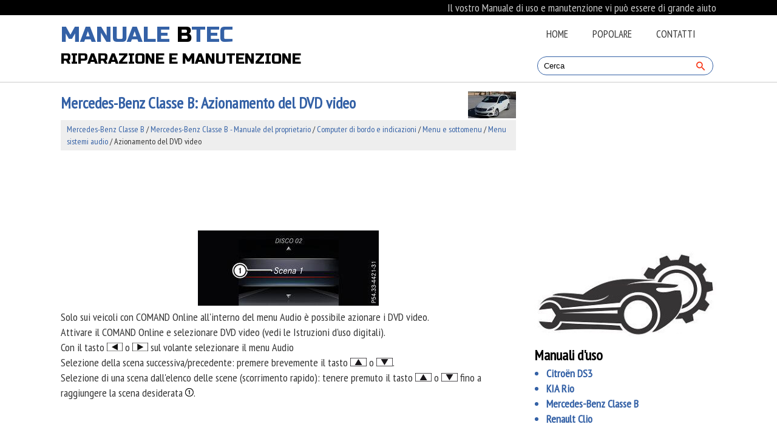

--- FILE ---
content_type: text/html; charset=UTF-8
request_url: https://www.manualetec.com/mercedes_benz_classe_b-9/azionamento_del_dvd_video-2335.html
body_size: 3333
content:
<!DOCTYPE html>
<html lang="it">
<head>
<meta charset="UTF-8">
<title>Mercedes-Benz Classe B: Azionamento del DVD video - Menu sistemi audio - Menu e sottomenu - Computer di bordo e indicazioni - Mercedes-Benz Classe B - Manuale del proprietario</title>
<link href="css/cssbit.css" rel="stylesheet" type="text/css" media="all" />
<link href="media-queries.css" rel="stylesheet" type="text/css" media="all" />
<meta name="viewport" content="width=device-width, initial-scale=1.0">
<link rel="shortcut icon" href="favicon.ico" type="image/x-icon">

<script data-ad-client="ca-pub-6298024198496567" async src="https://pagead2.googlesyndication.com/pagead/js/adsbygoogle.js"></script>

</head>
<body>
<script>(function(d, s, id) {
  var js, fjs = d.getElementsByTagName(s)[0];
  if (d.getElementById(id)) return;
  js = d.createElement(s); js.id = id;
  js.src = 'https://connect.facebook.net/it_IT/sdk.js#xfbml=1&version=v3.2';
  fjs.parentNode.insertBefore(js, fjs);
}(document, 'script', 'facebook-jssdk'));</script>

<div class="black">
<div class="container">
<div align="right" style="color:#ccc;">Il vostro Manuale di uso e manutenzione vi può essere di grande aiuto</div>
</div>
</div>

<div class="line">
<div class="container">

<a href="/" class="logo">
<p>
Manuale <span>b</span>tec<br /><p class="span2">Riparazione e manutenzione</p>
</p>
</a>


<div class="menu1">
<ul>
	<li><a href="/">Home</a></li>
	<!--<li><a href="/new.html">Nuovo</a></li> -->
	<li><a href="/top.html">Popolare</a></li>
	<!--<li><a href="/sitemap.html">Mappa del sito</a></li> -->
	<li><a href="/contacts.html">Contatti</a></li>
<div class="clear"></div>
</ul>

<div class="search" title="">
	<form method="get" class="searchform" action="/search.php">
	    <input class="searchinput1" value="Cerca" type="text" onblur="if (this.value == '')  {this.value = 'Cerca';}" onfocus="if (this.value == 'Cerca') {this.value = '';}">
    	<input src="images/search.png" class="search-input-image" type="image" title="">
    	<div style="clear: both"></div>
	</form>
</div>

</div>

<div class="clear"></div>
</div>
</div>




<div class="container">
	<div class="contentblock">
		<h1><img src="images/pages/small/9.jpg" alt="Mercedes-Benz Classe B: Azionamento del DVD video - Menu sistemi audio - Menu e sottomenu - Computer di bordo e indicazioni - Mercedes-Benz Classe B - Manuale del proprietario" align=right style="margin: 0 0 0 0">Mercedes-Benz Classe B: Azionamento del DVD video</h1>
		<div class="navig"><div style="padding:5px 10px; font-size:14px;"><a href="/mercedes_benz_classe_b-9.html">Mercedes-Benz Classe B</a> / <a href="/mercedes_benz_classe_b-9/mercedes_benz_classe_b_manuale_del_proprietario-1829.html">Mercedes-Benz Classe B - Manuale del proprietario</a> / <a href="/mercedes_benz_classe_b-9/computer_di_bordo_e_indicazioni-2312.html">Computer di bordo e indicazioni</a> / <a href="/mercedes_benz_classe_b-9/menu_e_sottomenu-2320.html">Menu e sottomenu</a> / <a href="/mercedes_benz_classe_b-9/menu_sistemi_audio-2332.html">Menu sistemi audio</a> /  Azionamento del DVD video</div></div>
		<div style="padding:6px 0;"><script async src="https://pagead2.googlesyndication.com/pagead/js/adsbygoogle.js"></script>
<!-- manualetec.com top adaptiv 120 -->
<ins class="adsbygoogle"
     style="display:block; height:120px;"
     data-ad-client="ca-pub-6298024198496567"
     data-ad-slot="8995828747"></ins>
<script>
     (adsbygoogle = window.adsbygoogle || []).push({});
</script></div>
		<p><p align="center">
<img src="images/azionamento_del_dvd_video-2335/1829/img0b2d4ff04faba24a35477e68464c464c_1_it_IT_TIFF.jpg" alt="Azionamento del DVD video " class="arki-image" height="124" width="298">
					</p>
<p>Solo sui veicoli con COMAND Online all'interno del menu
				Audio è possibile azionare i DVD 
				video.
				</p>
<p>Attivare il COMAND Online e selezionare DVD video (vedi 
						le Istruzioni d'uso digitali).
					</p>
<p>Con il tasto
						<img src="images/azionamento_del_dvd_video-2335/1829/mbsymb5_inv_003d.png" alt="" class="arki-font-symbol" height="14" width="26"> 
						o
						<img src="images/azionamento_del_dvd_video-2335/1829/mbsymb5_inv_003b.png" alt="" class="arki-font-symbol" height="14" width="26"> 
						sul volante selezionare il menu Audio 
</p>
<p>Selezione della scena 
						successiva/precedente: premere brevemente il 
						tasto
						<img src="images/azionamento_del_dvd_video-2335/1829/mbsymb5_inv_0039(1).png" alt="" class="arki-font-symbol" height="14" width="27"> 
						o
						<img src="images/azionamento_del_dvd_video-2335/1829/mbsymb5_inv_003a(1).png" alt="" class="arki-font-symbol" height="14" width="27">.
					</p>
<p>Selezione di una scena dall'elenco 
						delle scene (scorrimento rapido): tenere premuto 
						il tasto
						<img src="images/azionamento_del_dvd_video-2335/1829/mbsymb5_inv_0039(1).png" alt="" class="arki-font-symbol" height="14" width="27"> 
						o
						<img src="images/azionamento_del_dvd_video-2335/1829/mbsymb5_inv_003a(1).png" alt="" class="arki-font-symbol" height="14" width="27"> 
						fino a raggiungere la scena desiderata
						<img src="images/azionamento_del_dvd_video-2335/1829/mbsymb6_inv_003a(1).png" alt="" class="arki-font-symbol" height="14" width="14">. </p><ul></ul></table></ul><div style="clear:both"></div><div style="padding:7px 0;" align="center"><script async src="https://pagead2.googlesyndication.com/pagead/js/adsbygoogle.js"></script>
<!-- manualetec.com bot adaptiv -->
<ins class="adsbygoogle"
     style="display:block"
     data-ad-client="ca-pub-6298024198496567"
     data-ad-slot="3511019038"
     data-ad-format="auto"
     data-full-width-responsive="true"></ins>
<script>
     (adsbygoogle = window.adsbygoogle || []).push({});
</script></div><div class="fb-comments" data-href="http://www.italianobauto.net/mercedes_benz_classe_b-9/azionamento_del_dvd_video-2335.html" data-numposts="7" width="100%" order_by="reverse_time"></div>

<div class="navil">

	<a href="/mercedes_benz_classe_b-9/azionamento_del_lettore_audio_o_dei_supporti_dati_audio-2334.html" style="text-decoration:none">
	<h4>Azionamento del lettore audio o dei supporti dati audio</h4>
	</a>
   <p>

					

	
		
		
		
		Brano attuale
							
	

					A seconda dell'equipaggiamento è possibile riprodurre i file 
				audio di diversi lettori audio o supporti dati audio.
				
				
	 ...</p></div>
<div class="navir">

	<a href="/mercedes_benz_classe_b-9/menu_telefono-2336.html" style="text-decoration:none">
	<h4>Menu Telefono</h4>
	</a>
  <p> ... </p></div>
<div style="clear:both"></div><div style="margin-top:0px;">
   <h6 style="margin:5px 0px;">Leggi anche:</h6><p><a href="/mercedes_benz_classe_b-9/azionamento_automatico_veicoli_con_cambio_automatico_-2198.html"><span>Mercedes-Benz Classe B. Azionamento automatico (veicoli con cambio automatico)</span></a><br>
   	Il freno di stazionamento elettrico viene azionato automaticamente 
			se il cambio si trova in posizione
			 
			e
							
								il motore è spento o
								
								il guidatore non ha allacciato la cintura di 
									sicurezza e la porta lato guida viene 
									aperta.
								
Per evitare l'azionamento automatico del freno di stazionamento 
				elettrico, tirare la manigli ...
   	</p><p><a href="/mercedes_benz_classe_b-9/abbassamento_del_veicolo-2578.html"><span>Mercedes-Benz Classe B. Abbassamento del veicolo</span></a><br>
   	AVVERTENZA 

Se i bulloni o i dadi di fissaggio della ruota non 
						vengono serrati in base alla coppia prescritta, le ruote 
						possono staccarsi. Sussiste il pericolo di incidenti!
						
Dopo la sostituzione della ruota far controllare 
						tempestivamente la coppia di serraggio presso 
						un'officina qualificata.
					
						Inserire la chiave ad anello con leva a cricchet ...
   	</p></div>
<script>
// <!--
document.write('<iframe src="counter.php?id=2335" width=0 height=0 marginwidth=0 marginheight=0 scrolling=no frameborder=0></iframe>');
// -->

</script>
</p>
	</div>
	<div class="sidemanu">
	<div style="padding:6px 0;"><script async src="https://pagead2.googlesyndication.com/pagead/js/adsbygoogle.js"></script>
<!-- manualetec.com side 300x250 -->
<ins class="adsbygoogle"
     style="display:inline-block;width:300px;height:250px"
     data-ad-client="ca-pub-6298024198496567"
     data-ad-slot="2430420392"></ins>
<script>
     (adsbygoogle = window.adsbygoogle || []).push({});
</script></div>

<div class="sideimg">
<img src="images/logo3.jpg" align=left style="margin:5px 10px 5px 0" >
</div>
		<h3>Manuali d'uso</h3>
			<ul>
				<li><a href="/citroen_ds3-8.html">Citroën DS3</a></li>
				<li><a href="/kia_rio-7.html">KIA Rio</a></li>
				<li><a href="/mercedes_benz_classe_b-9.html">Mercedes-Benz Classe B</a></li>
				<li><a href="/renault_clio-2.html">Renault Clio</a></li>


    		</ul>

    		<div style="margin-top: 10px;"><!--LiveInternet counter--><a href="https://www.liveinternet.ru/click"
target="_blank"><img id="licnt9817" width="88" height="31" style="border:0"
title=""
src="[data-uri]"
alt=""/></a><script>(function(d,s){d.getElementById("licnt9817").src=
"https://counter.yadro.ru/hit?t11.1;r"+escape(d.referrer)+
((typeof(s)=="undefined")?"":";s"+s.width+"*"+s.height+"*"+
(s.colorDepth?s.colorDepth:s.pixelDepth))+";u"+escape(d.URL)+
";h"+escape(d.title.substring(0,150))+";"+Math.random()})
(document,screen)</script><!--/LiveInternet--></div>
	</div>
	<div class="clear"></div>
</div>

<footer id="footer">
<div class="container">
<a href="/">www.manualetec.com</a> |  &copy; 2018 Tutti i diritti riservati.<br />0.0052
</div>
</footer>

</body>

--- FILE ---
content_type: text/html; charset=utf-8
request_url: https://www.google.com/recaptcha/api2/aframe
body_size: 267
content:
<!DOCTYPE HTML><html><head><meta http-equiv="content-type" content="text/html; charset=UTF-8"></head><body><script nonce="jPnLkf6e0fJ5PomnzQiMCA">/** Anti-fraud and anti-abuse applications only. See google.com/recaptcha */ try{var clients={'sodar':'https://pagead2.googlesyndication.com/pagead/sodar?'};window.addEventListener("message",function(a){try{if(a.source===window.parent){var b=JSON.parse(a.data);var c=clients[b['id']];if(c){var d=document.createElement('img');d.src=c+b['params']+'&rc='+(localStorage.getItem("rc::a")?sessionStorage.getItem("rc::b"):"");window.document.body.appendChild(d);sessionStorage.setItem("rc::e",parseInt(sessionStorage.getItem("rc::e")||0)+1);localStorage.setItem("rc::h",'1765299807885');}}}catch(b){}});window.parent.postMessage("_grecaptcha_ready", "*");}catch(b){}</script></body></html>